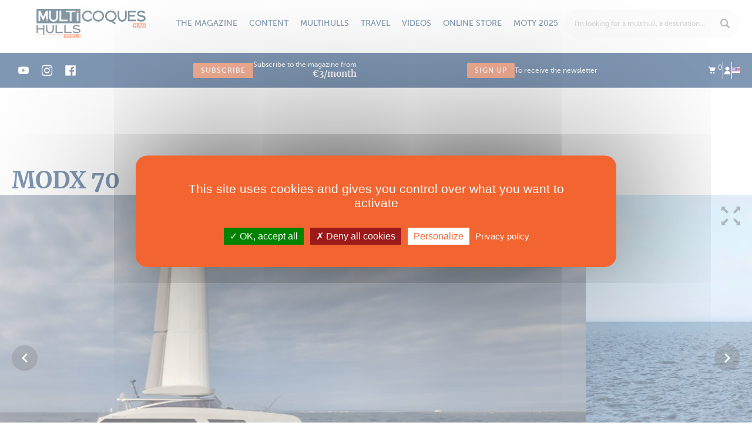

--- FILE ---
content_type: application/javascript
request_url: https://www.multihulls-world.com/js/jquery.like.js
body_size: 1830
content:
( function($) {

	/*************************************
	Placer une class zone_like dans l'élément entourant l'affichage du like. Si le profil a déjà liké cet élément, ajouter la class profil_like
		Attributs à ajouter sur ce container : 
		relation="?page?" 						=> indique la relation du like (membre,produit,evenement,...)
		ref="?88?" 								=> id de la relation à liker. Ex: 17 pour liker le produit dont l'id = 17
		alert="true"							=> placer cet attribut pour qu'une fenêtre de popup s'affiche au like/unlike d'un élément
		popup_like="popup_like_produit"			=> indique l'id de l'élément servant de popup d'alert pour les like. Si non indiqué, prend #popup_like par défaut
		popup_unlike="popup_unlike_produit"		=> indique l'id de l'élément servant de popup d'alert pour les unlike. Si non indiqué, prend #popup_unlike par défaut
		popup-info="lunette de soleil ref.1946" => contenu qui sera inséré dans la popup, dans un élément qui possède la class .insert
	Placer une class btn_like sur le lien qui sert à liker
	Placer une class nbr_like autour du chiffre de like pour qu'il évolue en fonction des actions de l'utilisateur.
	*************************************/

	$.Like = function(container, options) {

		//--> Attache à plugin tout ce qui doit être accessible via $container.data('Like')
		var plugin = this,
		$container = $(container),

		//--> Valeurs par défaut
		defaults = {
			number		: 5
		},

		// =============================================================
		//--> Instances de variables internes au plugin, non disponibles via l'object Like général
		btn,
		nbr,
		relation,
		ref,

		// =============================================================
		//--> Variable facilitant l'utilisation des settings du plugin
		settings;

		// =============================================================
		// Functions disponibles via l'objet Like
		// =============================================================

		plugin.init = function() {
			//--> Merge les options par défaut et celles spécifiées pour ce plugin
			plugin.settings = settings = $.extend({}, defaults, options);
			//--> Enregistre l'objet Like sur l'object $container en cours pour pouvoir y faire appel par $container.Like('fonction', option1, option2, ...)
			$container.data('Like', {});
			//--> Ajoute l'attribut HTML 5 data-Like pour faciliter l'appel des instances Like avec les pseudo-selector CSS 
			$container.attr('data-Like', true);

			// =============================================================
			//--> Code d'initialisation du plugin
			btn = $container.find('a.btn_like');
			btn.css('cursor','pointer');
			$container.on('click', btn, function(event){
				event.preventDefault();
				plugin.clic();
			});

			relation	= $container.attr('relation');
			ref		= $container.attr('ref');
			_alert	= $container.attr('alert');

			nbr		= $('.zone_like[relation='+relation+'][ref='+ref+'] .nbr_like');

		};

		plugin.clic = function(){
			//--> Si le profil likait ce contenu, on le dislike
			if($container.hasClass('profil_like')){
				$('.zone_like[relation='+relation+'][ref='+ref+']').removeClass('profil_like');
				var _nbr = parseInt(nbr.first().text()) - 1;
				var _function = 'dislike';
				popup_id = '#popup_unlike';

				if($container.attr('popup_unlike') != undefined){
					popup_id = '#'+$container.attr('popup_unlike');
				}

			//--> Si le profil ne likait pas ce contenu, on le like
			}else{
				$('.zone_like[relation='+relation+'][ref='+ref+']').addClass('profil_like');
				var _nbr = parseInt(nbr.first().text()) + 1;
				var _function = 'like';
				popup_id = '#popup_like';

				if($container.attr('popup_like') != undefined){
					popup_id = '#'+$container.attr('popup_like');
				}
			}

			$.ajax({
				url: 'utilisateurs/utilisateurs_likes/'+_function+'/'+relation+'/'+ref,
			}).done(function() {
				//
			});

			$(popup_id + ' .insert').text($container.attr('popup-info'));

			if ($container.attr('alert') == 'true') {
				$.fancybox({
					helpers: {
						overlay: {
							css: {
								background: 'rgba(0, 0, 0, 0.5)'
							}
						}
					},
					href			: popup_id
				});
			};

			nbr.text(_nbr);

		};

		// =============================================================
		// Functions privée
		// =============================================================

		// Triggers an event on an element and returns the event result
		var fire = function(name, data) {
			$container.trigger(name, data);
		}

		var _log = function(_var){
			console.log('Like - ' + _var);
		}

		//--> Exécution de l'initialisation du plugin
		plugin.init();

	};

	$.fn.Like = function(options) {
		var args = arguments;
		return this.each(function() {
			var plugin = $(this).data('Like');
			if (undefined === plugin) {
				plugin = new $.Like(this, options);
				$(this).data('Like', plugin);
			}else if ( plugin[options] ) {
				return plugin[options].apply( this, Array.prototype.slice.call( args, 1 ));
			}
		});
	};



	update_zone_likes = function(){
		$('.zone_like').Like();
	}

	update_zone_likes();

	$(document).on('ready', function(event){
		update_zone_likes();
	})

})(jQuery);

--- FILE ---
content_type: application/javascript
request_url: https://www.multihulls-world.com/js/jquery.social.js
body_size: 2058
content:
(function ($) {
	//AR--> Structure du code HTML pour chaque bouton de réseau social :
	/*	<div class="social nom_du_reseau_social"></div>
	* 	ex :
	* 	<div class="social facebook">Facebook</div>
	* 	<div class="social twitter">Twitter</div>
	* 	<div class="social google">Google Plus</div>
	* 	
	* 	Pour le mail : 
	*	Avec l'attribut data-social-sujet-mail="", on peut indiquer un sujet par défaut au mail qui sera envoyé.
	*	ex :
	*	<div class="social mail" data-social-sujet-mail="Voici le sujet de mon mail"></div>
	*/
	var social_load_facebook = false;
	var social_load_twitter = false;
	var social_load_google = false;


	$.Social = function (container, options) {

		//--> Attache à plugin tout ce qui doit être accessible via $container.data('Social')
		var plugin = this,
			$container = $(container),

			//--> Valeurs par défaut
			defaults = {
				number: 5
			},

			// =============================================================
			//--> Instances de variables internes au plugin, non disponibles via l'object Social général
			reseau, href, nom, subjectMail,

			// =============================================================
			//--> Variable facilitant l'utilisation des settings du plugin
			settings;

		// =============================================================
		// Functions disponibles via l'objet Social
		// =============================================================

		plugin.init = function () {
			//--> Merge les options par défaut et celles spécifiées pour ce plugin
			plugin.settings = settings = $.extend({}, defaults, options);
			//--> Ajoute l'attribut HTML 5 data-Social pour faciliter l'appel des instances Social avec les pseudo-selector CSS 
			$container.attr('data-Social', true);

			// =============================================================
			//--> Code d'initialisation du plugin

			if ($container.hasClass('facebook')) { reseau = 'facebook'; }
			else if ($container.hasClass('twitter')) { reseau = 'twitter'; }
			else if ($container.hasClass('google')) { reseau = 'google'; }
			else if ($container.hasClass('mail')) { reseau = 'mail'; }
			else if ($container.hasClass('print')) { reseau = 'print'; }
			else if ($container.hasClass('linkedin')) { reseau = 'linkedin'; }

			// plugin.loadSdk();

			nom = _data('name');
			subjectMail = _data('sujet-mail');
			href = _data('href') != undefined ? _data('href') : window.location.href;

			$container.on('click', function (event) {
				switch (reseau) {
					case 'facebook': plugin.facebookClick(); break;
					case 'twitter': plugin.twitterClick(); break;
					case 'google': plugin.googleClick(); break;
					case 'linkedin': plugin.linkedinClick(); break;
					case 'mail': plugin.mailClick(); break;
					case 'print': plugin.printClick(); break;
				}
			});

		};

		plugin.loadSdk = function () {
			$.ajaxSetup({ cache: true });

			switch (reseau) {
				case 'facebook':
					if (!social_load_facebook) {
						social_load_facebook = true;
					}
					break;
				case 'twitter':
					if (!social_load_twitter) {
						social_load_twitter = true;
					}
					break;
				case 'google':
					if (!social_load_google) {
						social_load_google = true;
					}
					break;
			}
		};

		//AR--> Ation au clic du bouton Facebook
		plugin.facebookClick = function () {
			window.open("https://www.facebook.com/sharer/sharer.php?u=" + href, "pop", "width=600, height=400, scrollbars=no");
		}

		//AR--> Action au clic du bouton Twitter
		plugin.twitterClick = function () {
			var urlPage = encodeURIComponent(href);
			window.open('https://twitter.com/intent/tweet?url=' + urlPage, '', 'menubar=no,toolbar=no,resizable=yes,scrollbars=yes,height=300,width=600'); return false;
		}

		//AR--> Action au clic du bouton Google+
		plugin.googleClick = function () {
			window.open('https://plus.google.com/share?url=' + href, '', 'menubar=no,toolbar=no,resizable=yes,scrollbars=yes,height=200,width=600'); return false;
		}

		//AR--> Action au clic du bouton Google+
		plugin.linkedinClick = function () {
			window.open('https://www.linkedin.com/shareArticle?mini=true&url=' + href + '&source=Multicoques', '', 'menubar=no,toolbar=no,resizable=yes,scrollbars=yes,height=200,width=600'); return false;
		}


		//AR--> Action au clic du bouton Mail
		plugin.mailClick = function () {

			var content = 'Lien de la page que je viens de consulter : ' + href;

			if (subjectMail == undefined || subjectMail == "") {

				window.location.href = 'mailto:?body=' + content;
			} else {
				window.location.href = 'mailto:?subject=' + subjectMail + '&body=' + content;
			}
		}

		//AR--> Action au clic du bouton Print
		plugin.printClick = function () {

			window.print();

		}

		plugin.update = function () {

			// ...

		};

		// =============================================================
		// Functions privée
		// =============================================================

		// Triggers an event on an element and returns the event result
		var fire = function (name, data) {
			$container.trigger(name, data);
		}

		var _log = function (_var) {
			console.log('Social - ' + _var);
		}

		var __log = function (texte) {
			$('body').Log('log', '<b>Social</b> - ' + texte, 'rgb(51, 153, 255)', $container.parent());
		}

		var response = function (val) {
			$container.data('Social_response', val);
		}

		var _data = function (data, element) {
			if (element == undefined) element = $container;
			return element.data(('Social-' + data).toLowerCase());
		}

		//--> Exécution de l'initialisation du plugin
		plugin.init();

	};

	$.fn.Social = function (options) {
		var args = arguments;
		var response = 'no_response';
		this.each(function () {
			var plugin = $(this).data('Social');
			if (undefined === plugin) {
				plugin = new $.Social(this, options);
				$(this).data('Social', plugin);
				$(this).data('Social_response', 'no_response');
			} else if (plugin[options]) {
				var exec = plugin[options].apply(this, Array.prototype.slice.call(args, 1));
				if ($(this).data('Social_response') != 'no_response') {
					response = $(this).data('Social_response');
					$(this).data('Social_response', 'no_response');
					return response;
				} else {
					return exec;
				}
			}
		});
		if (response != 'no_response') {
			return response;
		} else {
			return this;
		}
	};

	window.dispatchEvent(new CustomEvent('Social_loaded'));

	$(document).ready(function () {

		$('.social').Social();
	});


})(jQuery);